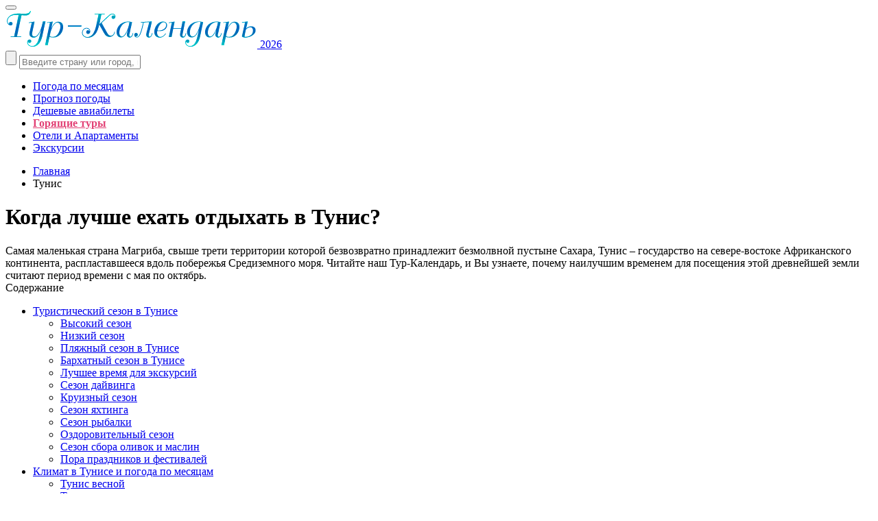

--- FILE ---
content_type: text/html; charset=UTF-8
request_url: https://www.turcalendar.ru/tunis/
body_size: 21249
content:
 

  <!--SELECT * FROM sponsorAdd WHERE placeID=138--><!DOCTYPE html PUBLIC "-//W3C//DTD XHTML 1.0 Transitional//EN" "http://www.w3.org/TR/xhtml1/DTD/xhtml1-transitional.dtd">
<html xmlns="http://www.w3.org/1999/xhtml">
<head>
	<meta http-equiv="Content-Type" content="text/html" charset="utf-8" />

	<meta name="viewport" content="width=device-width, initial-scale=1">
	<!--[if IE]><script src="http://html5shiv.googlecode.com/svn/trunk/html5.js"></script><![endif]-->

<link rel="canonical" href="https://www.turcalendar.ru/tunis/"/>


	<title>Когда лучше отдыхать в Тунисе 2026 — Погода в Тунисе по месяцам</title>
	<meta name="keywords" content="погода в Тунисе,температура,климат,зимой,весной,летом,осенью" />
	<meta name="description" content="Всё о Тунисе на Тур-Календаре: погода, туристические сезоны, праздники и фестивали, время начала и окончания пляжного и бархатного сезонов и многое другое" />
	<meta name="copyright" content="copyright ©2013, Turcalendar.ru" />
	<link rel="stylesheet" href="/templates/original/css/style.css" type="text/css" media="screen, projection" />

	<link rel="stylesheet" href="/templates/original/css/style-weather-months.css" type="text/css" media="screen, projection" />
	<meta name="viewport" content="width=device-width, initial-scale=1">
	



	




	<script type="text/javascript" src="/js/jquery-1.8.3.min.js"></script>
<script type="text/javascript">
        $("#tabs").find("a").click(function(){
            $("#tabs .active").removeClass("active");
            $(this).addClass("active");
        });
    </script>

	<link rel="stylesheet" type="text/css" href="/highslide/highslide.css" />
	<script type="text/javascript" src="/highslide/highslide.js"></script>

<script type="text/javascript">
  hs.graphicsDir = "/highslide/graphics/";
  hs.align = 'center';
  hs.captionId = "the-caption";
  hs.outlineType = "rounded-white";
  hs.showCredits = false;

</script>


	

<!-- Global site tag (gtag.js) - Google Analytics -->
<!--
<script async src="https://www.googletagmanager.com/gtag/js?id=UA-134722702-1"></script>

<script>
  window.dataLayer = window.dataLayer || [];
  function gtag(){dataLayer.push(arguments);}
  gtag('js', new Date());

  gtag('config', 'UA-134722702-1');
</script>
-->

<script>
	$(document).ready(function() {
		$('.mob-menu-icon').click(function(){
			$(this).toggleClass('active');
			$('#header .wrap-menu').slideToggle(300);
		});
	});
</script>

<!-- Yandex Native Ads -->
<script>window.yaContextCb=window.yaContextCb||[]</script>
<script src="https://yandex.ru/ads/system/context.js" async></script>


<!-- Yandex.Metrika counter -->
<script type="text/javascript" >
   (function(m,e,t,r,i,k,a){m[i]=m[i]||function(){(m[i].a=m[i].a||[]).push(arguments)};
   m[i].l=1*new Date();k=e.createElement(t),a=e.getElementsByTagName(t)[0],k.async=1,k.src=r,a.parentNode.insertBefore(k,a)})
   (window, document, "script", "https://mc.yandex.ru/metrika/tag.js", "ym");

   ym(41557479, "init", {
        clickmap:true,
        trackLinks:true,
        accurateTrackBounce:true
   });
</script>
<noscript><div><img src="https://mc.yandex.ru/watch/41557479" style="position:absolute; left:-9999px;" alt="" /></div></noscript>
<!-- /Yandex.Metrika counter -->

<!-- / TravelPayouts booster start -->

<script data-noptimize="1" data-cfasync="false" data-wpfc-render="false">
  (function () {
      var script = document.createElement("script");
      script.async = 1;
      script.src = 'https://mn-tz.ltd/MjgzMTg.js?t=28318';
      document.head.appendChild(script);
  })();
</script>

<!-- / TravelPayouts booster  end -->

</head>

<body class="content_body">

<div id="wrapper">
	<div id="wrapper_shadow">


	<div id="header" class="header-inner-page">



<!-- ВЫБОР МЕСЯЦА В ШАПКЕ-->

		<div class="choose-year">
			
		</div>
		<div class="clear"></div>

		<button class="mob-menu-icon" type="button"></button>
		
				<div class="logo">
<a href="https://www.turcalendar.ru">
<img src="/images/logo.png" title="Тур-Календарь" alt="Тур-Календарь" />
<span class="year">2026</span>
</a>
</div>
		

		<!-- ФОРМА ПОИСКА-->

		<form id="searchbox-header-page" method="post" action="/search.php">
			<input class="submit" type="submit" value=""/>
			<input class="search" type="text" name="q" placeholder="Введите страну или город, и в путь!"/>
		</form>
		<div class="clear"></div>

		<!-- ВЕРХНЕЕ МЕНЮ-->

		<div class="wrap-menu">
			<div class="top-menu">
				<ul class="tmenu">
				
					<li><a href="https://www.turcalendar.ru/vse-strani/">Погода по месяцам</a></li>
					<li><a href="https://www.turcalendar.ru/pogoda/vse-strani/">Прогноз погоды</a></li>
					<li><a href="http://www.aviasales.ru/?marker=165676"  rel="nofollow" alt="Поиск авиабилетов" target="_blank" title="Поиск авиабилетов">Дешевые авиабилеты</a></li>
					<li><a style="color: #e24175; font-weight: bold" href="https://travelata.tp.st/XiLkLeP6"  rel="nofollow" alt="Подбор тура по самым выгодным ценам на Травелате" target="_blank" title="Подбор тура по самым выгодным ценам на Травелате">Горящие туры</a></li>
					<li><a href="https://sutochno.tp.st/HeaqbsBf"  rel="nofollow" alt="Бронирование отелей и недорогих аппартаментов" target="_blank" title="Бронирование отелей и недорогих аппартаментов">Отели и Апартаменты</a></li>
					<li><a href="https://c11.travelpayouts.com/click?shmarker=165676&promo_id=652&source_type=customlink&type=click&custom_url=https%3A%2F%2Fexperience.tripster.ru"   rel="nofollow" alt="Необычные экскурсии" target="_blank" title="Необычные экскурсии">Экскурсии</a></li>
					
					
				</ul>
				<div class="clear"></div>
			</div>
		</div>
	</div><!-- #header-->


	<div id="middle">
<div class="wrp__reklama first-wrp__reklama">
		<!-- ADSENSE-->


		</div>
		<div class="group"><!-- Группировка левой колонки и контента-->


		<!-- BREADCRUMBS-->

		<div class="breadcrumbs">
			<ul>
				<li><a href="https://www.turcalendar.ru">Главная</a></li>
										<li><span class="current">Тунис</span></li>
							</ul>
		</div>
		
		
		<!-- #left-sidebar -->
		<div id="cnt">
			<div class="article">
				
<h1 class="articletitle">
	Когда лучше ехать отдыхать в Тунис?</h1>
<div class="intro">
	Самая маленькая страна Магриба, свыше трети территории которой безвозвратно принадлежит безмолвной пустыне Сахара, Тунис &ndash; государство на севере-востоке Африканского континента, распластавшееся вдоль побережья Средиземного моря. Читайте наш Тур-Календарь, и Вы узнаете, почему наилучшим временем для посещения этой древнейшей земли считают период времени с мая по октябрь.<br />
	<div class="texts-list"><span>Содержание</span><ul class="list_item_menu"><li><a href="#tag-1">Туристический сезон в Тунисе</a><ul class="list_item_submenu"><li><a href="#tag-2">Высокий сезон</a></li></ul><ul class="list_item_submenu"><li><a href="#tag-3">Низкий сезон</a></li></ul><ul class="list_item_submenu"><li><a href="#tag-4">Пляжный сезон в Тунисе</a></li></ul><ul class="list_item_submenu"><li><a href="#tag-5">Бархатный сезон в Тунисе</a></li></ul><ul class="list_item_submenu"><li><a href="#tag-6">Лучшее время для экскурсий</a></li></ul><ul class="list_item_submenu"><li><a href="#tag-7">Сезон дайвинга</a></li></ul><ul class="list_item_submenu"><li><a href="#tag-8">Круизный сезон</a></li></ul><ul class="list_item_submenu"><li><a href="#tag-9">Сезон яхтинга</a></li></ul><ul class="list_item_submenu"><li><a href="#tag-10">Сезон рыбалки</a></li></ul><ul class="list_item_submenu"><li><a href="#tag-11">Оздоровительный сезон</a></li></ul><ul class="list_item_submenu"><li><a href="#tag-12">Сезон сбора оливок и маслин</a></li></ul><ul class="list_item_submenu"><li><a href="#tag-13">Пора праздников и фестивалей</a></li></ul></li><li><a href="#tag-14">Климат в Тунисе и погода по месяцам</a><ul class="list_item_submenu"><li><a href="#tag-15">Тунис весной</a></li></ul><ul class="list_item_submenu"><li><a href="#tag-16">Тунис летом</a></li></ul><ul class="list_item_submenu"><li><a href="#tag-17">Тунис осенью</a></li></ul><ul class="list_item_submenu"><li><a href="#tag-18">Тунис зимой</a></li></ul></li><li><a href="#tag-19">Какие цены на отдых в Тунисе</a></li></ul></div><br /><a href="/articles/images/tunis/_big_tunis_0.jpg" class="highslide" onclick="return hs.expand(this)"><img alt="Один из главных ''коньков'' Туниса, который обеспечивает стране постоянный туристический поток, это талассотерапия, кроме того, здесь неплохая ''экскурсионка'' и недурственный дайвинг " class="alignnone" src="/articles/images/tunis/_intro_tunis_0.jpg" /></a><div class="img-title">Один из главных ''коньков'' Туниса, который обеспечивает стране постоянный туристический поток, это талассотерапия, кроме того, здесь неплохая ''экскурсионка'' и недурственный дайвинг </div> <div class="month-links"><span class="month-links3">Тунис по месяцам: </span> <a href="https://www.turcalendar.ru/tunis/janvar/" class="month-links5">Январь</a> | <a href="https://www.turcalendar.ru/tunis/fevral/" class="month-links5">Февраль</a> | <a href="https://www.turcalendar.ru/tunis/mart/" class="month-links5">Март</a> | <a href="https://www.turcalendar.ru/tunis/aprel/" class="month-links5">Апрель</a> | <a href="https://www.turcalendar.ru/tunis/mai/" class="month-links5">Май</a> | <a href="https://www.turcalendar.ru/tunis/ijun/" class="month-links5">Июнь</a> | <a href="https://www.turcalendar.ru/tunis/ijul/" class="month-links5">Июль</a> | <a href="https://www.turcalendar.ru/tunis/avgust/" class="month-links5">Август</a> | <a href="https://www.turcalendar.ru/tunis/sentjabr/" class="month-links5">Сентябрь</a> | <a href="https://www.turcalendar.ru/tunis/octjabr/" class="month-links5">Октябрь</a> | <a href="https://www.turcalendar.ru/tunis/nojabr/" class="month-links5">Ноябрь</a> | <a href="https://www.turcalendar.ru/tunis/decabr/" class="month-links5">Декабрь</a></div><br />


<div class="wrp__reklama">



</div>


</div>
<h2 class="title">
	<a id="tag-1"></a>Туристический сезон в Тунисе</h2>
<div class="text">
	Тунис &ndash; это европеизированная страна с восточным колоритом, где внимание миллионов туристов приковывают восхитительные белопесчаные пляжи с чистейшей бирюзовой морской водой, трёхтысячелетняя история, которой буквально сочатся руины древнейших городов, фантастические зелёные оазисы, словно райские островки посреди бескрайних охровых владений пустыни, и, конечно же, многочисленные центры талассотерапии. Ежегодный въездной туристический поток страны составляет около 3.500.000 человек, наибольшее их количество приезжает сюда в сезон, длящийся с апреля по октябрь. </div>
<h2 class="subtitle">
	<a id="tag-2"></a>Высокий сезон</h2>
<div class="text">
	 Высокий сезон в Тунисе приходится на период с июня по сентябрь. В это время стоит самая благоприятная погода для пляжного отдыха. На здешние курорты в основном едут из Франции (бывшей страны-колонизатора), Германии, Великобритании и России, занимающей почётное четвёртое место в рейтинге стран, обеспечивающих наибольшие объёмы туристов на тунисском направлении. Это приблизительно 245.000 наших сограждан, для которых курортными эпицентрами выступают преимущественно Хамаммет и Сусс. Контингент отдыхающих представлен семейными парами с детьми, особо ценящими мягкий климат и безупречные пляжи с пологим входом в воду, молодёжью, пропагандирующей активный образ жизни, а также любителями древностей и многовековых тайн абсолютно разных возрастных категорий. Отдельно строкой стоит упомянуть молодых и не очень девушек, приезжающих сюда за доступными процедурами целительной талассотерапии. </div>
<div class="text">
	 </div>
<div class="text">
	</div>
<h2 class="subtitle">
	<a id="tag-3"></a>Низкий сезон</h2>
<div class="text">
	 Низкий сезон на Тунисе начинается сразу после завершения купального сезона и длится с ноября по начало апреля. Зимой погода портится, часто идут дожди и дуют пылевые ветра, но всё же по российским меркам африканская зима очень и очень тёплая. Именно поэтому курорты Туниса в это время года не совсем пустуют. Да, туристический поток в страну ослабевает, но сказать, что отели полностью простаивают &ndash; нельзя. Во-первых, регулярное авиасообщение осуществляется по сниженным тарифам, во-вторых, низкие цены на увлекательные экскурсионные программы и, в-третьих, это высокий сезон для прохождения SPA-процедур. Последний момент объясняется очень просто: 4* и 5* отели Туниса, при которых работают известные на весь мир центры талассотерапии, в зимний период опускают цены на проживание, на многие оздоровительные программы, в результате чего они обходятся в 2 раза дешевле, чем подобные им на европейских курортах. Многие туроператоры разрабатывают специальные spa-туры, широкий выбор которых наблюдается в низкий сезон. В последнее время также популяризируется встреча Нового Года в Тунисе, ведь в этой стране, в отличие от многих мусульманских государств, соблюдается немало европейских традиций по части встречи праздников. В основном едут на юг и на остров Джерба &ndash; резервацию пакетных туристов в течение круглого года, особенно зимой.</div>
<div class="text">
	 </div>
<div class="text">
	<script src="https://tp.media/content?currency=rub&trs=28318&shmarker=165676&searchUrl=www.aviasales.ru%2Fsearch&locale=ru&powered_by=false&origin=MOW&destination=TUN&one_way=false&only_direct=false&period=year&range=7%2C14&primary=%230C73FE&color_background=%23ffffff&dark=%23000000&light=%23FFFFFF&achieve=%2345AD35&promo_id=4041&campaign_id=100" charset="utf-8"></script></div>
<h2 class="subtitle">
	<a id="tag-4"></a>Пляжный сезон в Тунисе</h2>
<div class="text">
	<div class="alignright"><a href="/articles/images/tunis/_big_tunis_plyz.jpg" class="highslide" onclick="return hs.expand(this)"><img alt="Высокий пляжный сезон на тунисских курортах длится с июня по август" src="/articles/images/tunis/_tn_tunis_plyz.jpg" /></a><div class="img-title">Высокий пляжный сезон на тунисских курортах длится с июня по август</div></div> Пляжный сезон в Тунисе открывается в первых числах апреля, когда весенняя погода приносит первые по-настоящему тёплые деньки, и люди начинают облачаться в лёгкие вещи. Но купаться решаются лишь &laquo;моржи&raquo;, а основная масса курортников предаётся солнечной неге. Апрельский загар, равно как и майский, весьма безопасен, и валяться на пляже можно хоть целый день. В последний месяц весны намечается тенденция роста температур воды и воздуха, однако погода довольно капризная: в любой момент может начаться ливень, сопровождаемый раскатами грома, поэтому море в это время подвержено частым волнениям. В июне количество осадков существенно сокращается, и начинается настоящий купальный сезон. Море пока не очень тёплое &ndash; около +21 &deg;C, тем не менее это самый лучший летний месяц, ведь по вечерам уже довольно тепло, а днём пригревают жаркие, но ещё не агрессивные солнечные лучи. В июле и августе купальный сезон достигает своего апогея: жгучее африканское солнце прогревает морскую воду в среднем  до +25 &deg;C..+26 &deg;C, на острове Джерба термометр уверенно &quot;цепляется&quot; за отметки +26 &deg;C..+28 &deg;C. Вечера приносят приятную прохладу, и ночные купания при свете луны гарантируют массу удовольствия.</div>
<h2 class="subtitle">
	<a id="tag-5"></a>Бархатный сезон в Тунисе</h2>
<div class="text">
	<div class="alignright"><a href="/articles/images/tunis/_big_tunis_barh.jpg" class="highslide" onclick="return hs.expand(this)"><img alt="В Тунисе - один из самых продолжительных бархатных сезонов на Средиземном море" src="/articles/images/tunis/_tn_tunis_barh.jpg" /></a><div class="img-title">В Тунисе - один из самых продолжительных бархатных сезонов на Средиземном море</div></div> Сами тунисцы считают, что наиболее благоприятное время для отдыха на пляжах &ndash; бархатный сезон, который длится тут с начала сентября по конец октября. С наступлением первых дней осени пляжи постепенно пустеют, воцаряется атмосфера полного спокойствия, и вместе с тем утихает летний зной. Море по-прежнему остаётся тёплым, однако по утрам вода может немного бодрить. Солнечные лучи очень нежные, можно подолгу загорать или заниматься водными видами спорта, не переживая о возможности к вечеру получить ожоги. Ближе к концу месяца на небе всё чаще появляются гряды пушистых белых облаков, скрывающих на некоторое время солнце. А к началу октября днём и вовсе становится нежарко, и выходить из воды в компании обдувающего бриза подчас довольно прохладно. К тому же, в этом месяце осень набирает обороты, и начинаются дожди. Поэтому октябрь - больше всего экскурсионный месяц, но если повезёт с погодой, то с пляжной составляющей.</div>
<h2 class="subtitle">
	<a id="tag-6"></a>Лучшее время для экскурсий</h2>
<div class="text">
	<div class="alignright"><a href="/articles/images/tunis/_big_tunis_eks.jpg" class="highslide" onclick="return hs.expand(this)"><img alt="Осень, весна и первый месяц лета - наиболее благоприятное время для участия в экскурсиях" src="/articles/images/tunis/_tn_tunis_eks.jpg" /></a><div class="img-title">Осень, весна и первый месяц лета - наиболее благоприятное время для участия в экскурсиях</div></div> В Тунис едут за фейерверками эмоций, которые сулят насыщенные экскурсионные программы. Будьте готовы к тому, что в лобби отелей Вас будут атаковать белл бои, настойчиво предлагающие разнообразные поездки. Но даже если в планах &ndash; лишь классический &laquo;овощной&raquo; отдых на пляже, не примените съездить хотя бы на одну экскурсию: Колизей Эль-Джема, руины древнего финикийского города Карфагена, солёное озеро Шотт эль Жерид, необычные дома Матматы и, конечно же, бескрайние пески красавицы Сахары, которая пролегает на территории целых 10 стран. Однако именно Тунис &ndash; самое удобное туристическое назначение с целью знакомства с крупнейшей в мире пустыней, так как его столицу от Москвы отделяет всего каких-то 3 часа лёта в воздухе. Когда лучше осматривать достопримечательности? По мнению Тур-Календаря, это период времени с сентября по ноябрь, а также с марта по июнь: не холодно, и солнце не испепеляет жгучими лучами. </div>
<div class="text">
	 </div>
<div class="text">
	<script src="https://c11.travelpayouts.com/content?trs=28318&shmarker=165676&type=experience&country=%D0%A2%D1%83%D0%BD%D0%B8%D1%81&order=top&num=3&widget_template=horizontal&width=100%25&logo=true&notitle=false&nolistbutton=false&widgetbar=false&widgetbar_position=top&powered_by=false&promo_id=4217" charset="utf-8"></script></div>
<h2 class="subtitle">
	<a id="tag-7"></a>Сезон дайвинга</h2>
<div class="text">
	<div class="alignright"><a href="/articles/images/tunis/_big_tunis_diving.jpg" class="highslide" onclick="return hs.expand(this)"><img alt="Самое благоприятное время для изучения подводного мира Туниса - лето и первый осенний месяц" src="/articles/images/tunis/_tn_tunis_diving.jpg" style="width: 254px; height: 241px;" /></a><div class="img-title">Самое благоприятное время для изучения подводного мира Туниса - лето и первый осенний месяц</div></div>Тунисское Средиземноморье выбирают не только курортники, но и отъявленные дайверы. Хотя нельзя сказать, что его подводный мир восхищает до головокружения своими красотами или поражает нереальным разнообразием, однако впечатление всё же производит. Например, только в Тунисе и нигде больше можно воочию увидеть крупнейший на континенте коралловый риф или совершить погружение всего в нескольких милях от легендарного Карфагена. Местные центры подводного плавания, основная масса которых сосредоточена в Табарке, распахивают свои объятия и новичкам, и &laquo;прожженным&raquo; дайверам. Сезон дайвинга совпадает с периодом туристического сезона, однако самые лучшие условия для данного вида спорта, включающие тёплое море и хорошую видимость, возможны с июня по сентябрь. В этот промежуток времени в Табарке устраиваются интересные фестивали морской тематики. Например, &laquo;Коралловый фестиваль подводной фотографии&raquo; в конце августа - в начале сентября, и через несколько дней &ndash; &laquo;Трезубец Нептуна&raquo;.</div>
<h2 class="subtitle">
	<a id="tag-8"></a>Круизный сезон</h2>
<div class="text">
	<div class="alignright"><a href="/articles/images/tunis/_big_tunis_cruis.jpg" class="highslide" onclick="return hs.expand(this)"><img alt="Высокий круизный сезон в Тунисе приходится на весну, лето и всю осень" src="/articles/images/tunis/_tn_tunis_cruis.jpg" style="width: 254px; height: 241px;" /></a><div class="img-title">Высокий круизный сезон в Тунисе приходится на весну, лето и всю осень</div></div> Ла-Гулетт &ndash; крупный пассажирский порт страны, куда ежегодно приходят сотни круизных лайнеров из Европы. В основном это суда из Франции, Испании и Италии, для путешествия на которых необходима шенгенская виза. Морской круиз &ndash; великолепная возможность во время отпуска увидеть больше одной страны. Сезон навигации по Средиземному морю с заходом в берегам Туниса длится, как правило, с марта по ноябрь. </div>
<h2 class="subtitle">
	<a id="tag-9"></a>Сезон яхтинга</h2>
<div>
	<div class="alignright"><a href="/articles/images/tunis/_big_tunis_yahting.jpg" class="highslide" onclick="return hs.expand(this)"><img alt="Апрель-ноябрь - наилучшее время для занятия яхтингом" src="/articles/images/tunis/_tn_tunis_yahting.jpg" style="width: 254px; height: 241px;" /></a><div class="img-title">Апрель-ноябрь - наилучшее время для занятия яхтингом</div></div> Живописные пещеры и гроты, возвышающиеся над морем старинные бастионы и минареты, изрезанная многочисленными бухтами и заливами водная гладь тунисского Средиземноморья &ndash; всё это так и манит сюда любителей парусного спорта, только начинающего набирать обороты на здешних курортах. В сезон, длящийся с апреля по ноябрь, в тунисских портах швартуются сотни иностранных парусников и яхт. К основным центрам яхтинга страны относят Ясмин-Хаммамет с сотней объектов портовой инфраструктуры общего пользования и Монастир, предлагающий в два раза больше подобного рода возможностей.</div>
<h2 class="subtitle">
	<a id="tag-10"></a>Сезон рыбалки</h2>
<div class="text">
	<div class="alignright"><a href="/articles/images/tunis/_big_tunis_rubal.jpg" class="highslide" onclick="return hs.expand(this)"><img alt="Сезон рыбалки в Тунисе длится все 365 дней в году, но зимой из-за ветров это занятие может быть несколько осложнено" src="/articles/images/tunis/_tn_tunis_rubal.jpg" style="width: 254px; height: 241px;" /></a><div class="img-title">Сезон рыбалки в Тунисе длится все 365 дней в году, но зимой из-за ветров это занятие может быть несколько осложнено</div></div> Морская рыбалка в Тунисе обещает быть увлекательной благодаря протяжённой береговой линии и богатой подводной флоре и фауне. Итак, в Тунисе возможна ловля как с берега, так и с моторной лодки методом траления. Популярным развлечением туристов является ловля морских губок с помощью гарпуна, а также ловля на свет пелагической рыбы в тёмное время суток. Благодаря великолепному климату рыбачить в Тунисе можно в течение целого года. Однако зимой этому процессу могут мешать периодические дожди, поэтому поздняя весна, лето и два месяца осени будут более предпочтительными.</div>
<h2 class="subtitle">
	<a id="tag-11"></a>Оздоровительный сезон</h2>
<div class="text">
	<div class="alignright"><a href="/articles/images/tunis/_big_tunis_zdorov.jpg" class="highslide" onclick="return hs.expand(this)"><img alt="Лучше всего за талассо процедурами приезжать в зимний сезон, когда на них устанавливаются минимальные цены" src="/articles/images/tunis/_tn_tunis_zdorov.jpg" /></a><div class="img-title">Лучше всего за талассо процедурами приезжать в зимний сезон, когда на них устанавливаются минимальные цены</div></div> В Тунис едут не только изводить целлюлит и добиваться завидной бархатности кожи у местных виртуозов талассотерапии, но и для послеоперационного восстановления или прохождения посттравматического курса реабилитации. Главные центры талассотерапии и бальнеологии и SPA-комплексы расположены в Хаммамете. В принципе, оздоровление и талассо-процедуры &ndash; первая причина, по которой сюда устремляются миллионы туристов и туристок, а уже на втором месте &ndash; &laquo;экскурсионка&raquo; и пляжная программа. В сущности, все центры талассотерапии закреплены за отелями, которые функционируют в круглогодичном режиме, поэтому определённого сезона для получения целебных процедур не существует. Но с точки зрения пользы для здоровья лучше всего запланировать оздоровление на зимний период и межсезонье, избегая летних пиковых месяцев. К тому же, цены на услуги в это время более чем приятные, ну а если захочется искупаться в море, его вполне может заменить приотельный бассейн. </div>
<h2 class="subtitle">
	<a id="tag-12"></a>Сезон сбора оливок и маслин</h2>
<div class="text">
	<div class="alignright"><a href="/articles/images/tunis/_big_tunis_olive.jpg" class="highslide" onclick="return hs.expand(this)"><img alt="Ноябрь-февраль - сезон оливок в Тунисе" src="/articles/images/tunis/_tn_tunis_olive.jpg" /></a><div class="img-title">Ноябрь-февраль - сезон оливок в Тунисе</div></div> Тунис занимает четвёртое место в мире по производству оливкового масла, страна насчитывает около семи миллионов оливковых деревьев. Поэтому шоппинг в Тунисе не может обойтись без покупки этого полезного продукта. Чем свежее масло &ndash; тем оно лучше по своим вкусовым качествам. Хорошо, если Вы попадёте на окончание периода сбора урожая, который в Тунисе длится с середины ноября до конца февраля. Именно в этот момент в продажу поступает самое лучшее оливковое масло.</div>
<h2 class="subtitle">
	<a id="tag-13"></a>Пора праздников и фестивалей</h2>
<div class="text">
	<div class="alignright"><a href="/articles/images/tunis/_big_tunis_praz.jpg" class="highslide" onclick="return hs.expand(this)"><img alt="Национальные праздники страны - это всегда захватывающие аутентичные фестивали, собирающие огромное количество туристов, кроме этого, здесь часто проходят деловые конференции и выставки" src="/articles/images/tunis/_tn_tunis_praz.jpg" /></a><div class="img-title">Национальные праздники страны - это всегда захватывающие аутентичные фестивали, собирающие огромное количество туристов, кроме этого, здесь часто проходят деловые конференции и выставки</div></div> В тунисском событийном календаре &ndash; не одна дюжина праздников. Все они отличаются особой пышностью и неимоверной зрелищностью. Среди государственных дат стоит выделить годовщину революции в Тунисе, отмечаемую 14 января, День независимости, приходящийся на 20 марта, День провозглашения республики, выпадающий на 25 июля, и День женщин, традиционно празднуемый 13 августа. Остальные события по большом счёту &ndash; это нескончаемая череда многочисленных фестивалей. 26 июня в Эль Хаоарию стекаются тысячи туристов на &laquo;Фестиваль ястребиной охоты&raquo;, в середине июля встречают &laquo;Международный фестиваль Карфагена&raquo;, растягивающийся почти на 1,5 месяца, а через несколько дней Табарка собирает всех поклонников джазовой музыки в рамках музыкального фестиваля. В это время Монастир (в районе 15 июля) и Хаммамет проводят &laquo;Фестиваль искусств&raquo;, для участия в котором города посещают сотни музыкантов со всего света. С середины второй декады июля Колизей становится сценической площадкой для Международного фестиваля симфонической музыки, а ровно на следующий день в Суссе президент Туниса открывает &laquo;Летний фестиваль&raquo;, апогеем которого является роскошное карнавальное шествие вдоль главной улицы города. Август примечателен &laquo;Фестивалем арабских скакунов&raquo; в Эль-Батане, а сентябрь &ndash; &laquo;Фестивалем моря и сирен&raquo; в Керкене, а также &laquo;Фестивалем Нептуна&raquo; в Табарке. Вереница праздников продолжается ноябрьским &laquo;Фестивалем оазисов&raquo; в Тозёре, в последних числах зимы центром притяжения становится Дуз, устраивающий колоритный &laquo;Праздник бедуинов&raquo;. Во второй половине апреля Набель организует  &laquo;Праздник сбора цветов цитрусовых&raquo;. Это далеко не весь перечень фестивалей Туниса, но чтобы упомянуть их всех понадобится место не для одной публикации.</div>
<p>
	</p>
<h2 class="title">
	<a id="tag-14"></a>Климат в Тунисе и погода по месяцам</h2>
<div class="text">
	Климат Туниса, ввиду его большой протяжённости, неравномерен. Северная часть страны лежит в зоне влияния тропического средиземноморского климата, в то время как центральные области и юг страны, граничащий с Сахарой, находятся под господством тропического пустынного. В целом температуры на северной гористой территории на 5 &deg;C - 12 &deg;C ниже, чем средние климатические показатели по стране. Лето &ndash; жаркое и влажное (в пустыне ночи холодные), а зима &ndash; умеренно тёплая и дождливая. Север Туниса получает больше осадков, поэтому он утопает в зелени: гектары оливковых, апельсиновых и миндальных рощ, полей подсолнечника и сосновых лесов. Растительный мир юга более скуден. Это царство песков с небольшими &laquo;островками&raquo;  оазисов. </div>
<h2 class="subtitle">
	<a id="tag-15"></a>Тунис весной</h2>
<div class="text">
	<div class="alignright"><a href="/articles/images/tunis/_big_tunis_vesna.jpg" class="highslide" onclick="return hs.expand(this)"><img alt="Весной в Тунисе стоит приятная тёплая погода" src="/articles/images/tunis/_tn_tunis_vesna.jpg" /></a><div class="img-title">Весной в Тунисе стоит приятная тёплая погода</div></div> Настоящая весна наступает в Тунисе уже в марте, смело заявляя о себе тёплой солнечной погодой. Порой столбик термометра достигает +20 &deg;C &ndash; самое время для принятия солнечных ванн. Что касается осадков, в марте на побережье их становится заметно меньше, а вот на севере продолжают идти дожди. В утренние часы ещё зябко, а по ночам холодно. Днём в апреле солнце уже легонько припекает, температура воды прогревается приблизительно до +16 &deg;C. Количество часов солнечного света возрастает. Начиная с этого времени, открывается экскурсионная пора. Если Вы планируете в середине весны поездки по стране, то знайте, что после заката обычно становится холодно, поэтому всегда берите с собой тёплые вещи на смену. В мае погода позволяет открывать пляжный сезон, а многие не страшатся заходить в воду. Море прогревается до +17 &deg;C, а у берегов острова Джерба этот показатель &laquo;дотягивается&raquo; до +19 &deg;C. Однако погода может портиться: для последнего месяца весны ещё характерны остаточные осадки, к которым в этом месяце добавляются грозы. <div class="table-title">Температура и погода в Тунисе весной</div><div class="tbl"><table class="article-table"><tr><th></th><th>Погода в марте</th><th>Погода в апреле</th><th>Погода в мае</th></tr><tr><td>Тунис</td><td><img src="/images/temp-mid2.png"  alt="" title="" />  +18   <img src="/images/temp-water2.png"  alt="" title="" />  +15</td><td><img src="/images/temp-mid2.png"  alt="" title="" />  +21   <img src="/images/temp-water2.png"  alt="" title="" />  +15</td><td><img src="/images/temp-mid2.png"  alt="" title="" />  +24   <img src="/images/temp-water2.png"  alt="" title="" />  +17</td></tr><tr><td>Монастир</td><td><img src="/images/temp-mid2.png"  alt="" title="" />  +17   <img src="/images/temp-water2.png"  alt="" title="" />  +15</td><td><img src="/images/temp-mid2.png"  alt="" title="" />  +20   <img src="/images/temp-water2.png"  alt="" title="" />  +16</td><td><img src="/images/temp-mid2.png"  alt="" title="" />  +23   <img src="/images/temp-water2.png"  alt="" title="" />  +18</td></tr><tr><td>Сусс</td><td><img src="/images/temp-mid2.png"  alt="" title="" />  +19   <img src="/images/temp-water2.png"  alt="" title="" />  +15</td><td><img src="/images/temp-mid2.png"  alt="" title="" />  +20   <img src="/images/temp-water2.png"  alt="" title="" />  +16</td><td><img src="/images/temp-mid2.png"  alt="" title="" />  +23   <img src="/images/temp-water2.png"  alt="" title="" />  +17</td></tr><tr><td>Хаммамет</td><td><img src="/images/temp-mid2.png"  alt="" title="" />  +17   <img src="/images/temp-water2.png"  alt="" title="" />  +15</td><td><img src="/images/temp-mid2.png"  alt="" title="" />  +18   <img src="/images/temp-water2.png"  alt="" title="" />  +16</td><td><img src="/images/temp-mid2.png"  alt="" title="" />  +20   <img src="/images/temp-water2.png"  alt="" title="" />  +19</td></tr><tr><td>Порт-эль-Кантауи</td><td><img src="/images/temp-mid2.png"  alt="" title="" />  +19   <img src="/images/temp-water2.png"  alt="" title="" />  +15</td><td><img src="/images/temp-mid2.png"  alt="" title="" />  +22   <img src="/images/temp-water2.png"  alt="" title="" />  +17</td><td><img src="/images/temp-mid2.png"  alt="" title="" />  +25   <img src="/images/temp-water2.png"  alt="" title="" />  +20</td></tr><tr><td>Махдия</td><td><img src="/images/temp-mid2.png"  alt="" title="" />  +18   <img src="/images/temp-water2.png"  alt="" title="" />  +15</td><td><img src="/images/temp-mid2.png"  alt="" title="" />  +20   <img src="/images/temp-water2.png"  alt="" title="" />  +16</td><td><img src="/images/temp-mid2.png"  alt="" title="" />  +23   <img src="/images/temp-water2.png"  alt="" title="" />  +18</td></tr><tr><td>Джерба</td><td><img src="/images/temp-mid2.png"  alt="" title="" />  +20   <img src="/images/temp-water2.png"  alt="" title="" />  +16</td><td><img src="/images/temp-mid2.png"  alt="" title="" />  +22   <img src="/images/temp-water2.png"  alt="" title="" />  +17</td><td><img src="/images/temp-mid2.png"  alt="" title="" />  +26   <img src="/images/temp-water2.png"  alt="" title="" />  +19</td></tr><tr><td>Бизерта</td><td><img src="/images/temp-mid2.png"  alt="" title="" />  +16   <img src="/images/temp-water2.png"  alt="" title="" />  +15</td><td><img src="/images/temp-mid2.png"  alt="" title="" />  +20   <img src="/images/temp-water2.png"  alt="" title="" />  +16</td><td><img src="/images/temp-mid2.png"  alt="" title="" />  +23   <img src="/images/temp-water2.png"  alt="" title="" />  +18</td></tr><tr><td>Ла Гулетт</td><td><img src="/images/temp-mid2.png"  alt="" title="" />  +17   <img src="/images/temp-water2.png"  alt="" title="" />  +15</td><td><img src="/images/temp-mid2.png"  alt="" title="" />  +21   <img src="/images/temp-water2.png"  alt="" title="" />  +16</td><td><img src="/images/temp-mid2.png"  alt="" title="" />  +25   <img src="/images/temp-water2.png"  alt="" title="" />  +19</td></tr><tr><td>Мидун</td><td><img src="/images/temp-mid2.png"  alt="" title="" />  +19   <img src="/images/temp-water2.png"  alt="" title="" />  +16</td><td><img src="/images/temp-mid2.png"  alt="" title="" />  +22   <img src="/images/temp-water2.png"  alt="" title="" />  +18</td><td><img src="/images/temp-mid2.png"  alt="" title="" />  +24   <img src="/images/temp-water2.png"  alt="" title="" />  +21</td></tr><tr><td>Сфакс</td><td><img src="/images/temp-mid2.png"  alt="" title="" />  +19   <img src="/images/temp-water2.png"  alt="" title="" />  +15</td><td><img src="/images/temp-mid2.png"  alt="" title="" />  +22   <img src="/images/temp-water2.png"  alt="" title="" />  +18</td><td><img src="/images/temp-mid2.png"  alt="" title="" />  +25   <img src="/images/temp-water2.png"  alt="" title="" />  +21</td></tr><tr><td>Габес</td><td><img src="/images/temp-mid2.png"  alt="" title="" />  +20   <img src="/images/temp-water2.png"  alt="" title="" />  +15</td><td><img src="/images/temp-mid2.png"  alt="" title="" />  +23   <img src="/images/temp-water2.png"  alt="" title="" />  +18</td><td><img src="/images/temp-mid2.png"  alt="" title="" />  +26   <img src="/images/temp-water2.png"  alt="" title="" />  +21</td></tr><tr><td>Зарзис</td><td><img src="/images/temp-mid2.png"  alt="" title="" />  +19   <img src="/images/temp-water2.png"  alt="" title="" />  +16</td><td><img src="/images/temp-mid2.png"  alt="" title="" />  +22   <img src="/images/temp-water2.png"  alt="" title="" />  +18</td><td><img src="/images/temp-mid2.png"  alt="" title="" />  +25   <img src="/images/temp-water2.png"  alt="" title="" />  +21</td></tr><tr><td>Ла Марса</td><td><img src="/images/temp-mid2.png"  alt="" title="" />  +17   <img src="/images/temp-water2.png"  alt="" title="" />  +15</td><td><img src="/images/temp-mid2.png"  alt="" title="" />  +21   <img src="/images/temp-water2.png"  alt="" title="" />  +16</td><td><img src="/images/temp-mid2.png"  alt="" title="" />  +25   <img src="/images/temp-water2.png"  alt="" title="" />  +19</td></tr><tr><td>Сканес</td><td><img src="/images/temp-mid2.png"  alt="" title="" />  +18   <img src="/images/temp-water2.png"  alt="" title="" />  +15</td><td><img src="/images/temp-mid2.png"  alt="" title="" />  +21   <img src="/images/temp-water2.png"  alt="" title="" />  +17</td><td><img src="/images/temp-mid2.png"  alt="" title="" />  +25   <img src="/images/temp-water2.png"  alt="" title="" />  +19</td></tr><tr><td>Табарка</td><td><img src="/images/temp-mid2.png"  alt="" title="" />  +16   <img src="/images/temp-water2.png"  alt="" title="" />  +15</td><td><img src="/images/temp-mid2.png"  alt="" title="" />  +19   <img src="/images/temp-water2.png"  alt="" title="" />  +16</td><td><img src="/images/temp-mid2.png"  alt="" title="" />  +23   <img src="/images/temp-water2.png"  alt="" title="" />  +19</td></tr><tr><td>Хумт Сук</td><td><img src="/images/temp-mid2.png"  alt="" title="" />  +19   <img src="/images/temp-water2.png"  alt="" title="" />  +16</td><td><img src="/images/temp-mid2.png"  alt="" title="" />  +22   <img src="/images/temp-water2.png"  alt="" title="" />  +18</td><td><img src="/images/temp-mid2.png"  alt="" title="" />  +24   <img src="/images/temp-water2.png"  alt="" title="" />  +21</td></tr><tr><td>Гаммарт</td><td><img src="/images/temp-mid2.png"  alt="" title="" />  +17   <img src="/images/temp-water2.png"  alt="" title="" />  +15</td><td><img src="/images/temp-mid2.png"  alt="" title="" />  +21   <img src="/images/temp-water2.png"  alt="" title="" />  +16</td><td><img src="/images/temp-mid2.png"  alt="" title="" />  +25   <img src="/images/temp-water2.png"  alt="" title="" />  +19</td></tr><tr><td>Корба</td><td><img src="/images/temp-mid2.png"  alt="" title="" />  +17   <img src="/images/temp-water2.png"  alt="" title="" />  +15</td><td><img src="/images/temp-mid2.png"  alt="" title="" />  +20   <img src="/images/temp-water2.png"  alt="" title="" />  +16</td><td><img src="/images/temp-mid2.png"  alt="" title="" />  +24   <img src="/images/temp-water2.png"  alt="" title="" />  +19</td></tr><tr><td>Набёль</td><td><img src="/images/temp-mid2.png"  alt="" title="" />  +17   <img src="/images/temp-water2.png"  alt="" title="" />  +15</td><td><img src="/images/temp-mid2.png"  alt="" title="" />  +20   <img src="/images/temp-water2.png"  alt="" title="" />  +16</td><td><img src="/images/temp-mid2.png"  alt="" title="" />  +24   <img src="/images/temp-water2.png"  alt="" title="" />  +19</td></tr></table></div></div>
<h2 class="subtitle">
	<a id="tag-16"></a>Тунис летом</h2>
<div class="text">
	<div class="alignright"><a href="/articles/images/tunis/_big_tunis_leto.jpg" class="highslide" onclick="return hs.expand(this)"><img alt="Летом здесь довольно жарко, во время пылевых бурь столбик термометра может подскакивать до +40 грвдусов по Цельсию" src="/articles/images/tunis/_tn_tunis_leto.jpg" /></a><div class="img-title">Летом здесь довольно жарко, во время пылевых бурь столбик термометра может подскакивать до +40 грвдусов по Цельсию</div></div> Уже с первых чисел июня столбик термометра подскакивает до +30 &deg;C, солнце светит до 10 часов в день, но в целом восприятие такой погоды вполне комфортное во многом благодаря постоянно дующему с моря прохладному бризу. Это время открытия купального сезона, правда, море нельзя назвать ещё очень тёплым &ndash; всего + 21 &deg;C..22 &deg;C. В случае если Вы хотите в это время поехать в Тунис с детьми, выберите для отдыха Джербу, где температура воды будет на 1 &deg;C - 2 &deg;C выше. Июль и август &ndash; самые жаркие месяцы: в тени жара достигает +33 &deg;C..+35 &deg;C, поэтому полуденные часы лучше посвятить прохождению талассо-процедур или же послеобеденному сну. Вечера же приносят живительную прохладу, но задержавшись в это время суток в пустыне, можно здорово замёрзнуть, так как после заката воздух охлаждается до 0 &deg;C..+5 &deg;C. Какое же летом море? Купаться в разгар сезона одно удовольствие. Однако настоящей неприятностью для туристов могут стать медузы, которые появляются возле побережья, как правило, с середины июля и продолжают оккупировать воды до начала сентября. Именно в это время температура воды в Средиземном море достигает максимальных температур. Встреча с такими его обитателями сулит ожог с возможной аллергической реакцией, последствия от которого проходят от нескольких дней до пары недель. Ещё одной особенностью лета в Тунисе является резкое поднятие температур на +10 &deg;C..+15 &deg;C, провоцируемое знойным ветром сирокко, дующим из Сахары. <div class="table-title">Температура и погода в Тунисе летом</div><div class="tbl"><table class="article-table"><tr><th></th><th>Погода в июне</th><th>Погода в июле</th><th>Погода в августе</th></tr><tr><td>Тунис</td><td><img src="/images/temp-mid2.png"  alt="" title="" />  +29   <img src="/images/temp-water2.png"  alt="" title="" />  +21</td><td><img src="/images/temp-mid2.png"  alt="" title="" />  +32   <img src="/images/temp-water2.png"  alt="" title="" />  +24</td><td><img src="/images/temp-mid2.png"  alt="" title="" />  +32   <img src="/images/temp-water2.png"  alt="" title="" />  +26</td></tr><tr><td>Монастир</td><td><img src="/images/temp-mid2.png"  alt="" title="" />  +27   <img src="/images/temp-water2.png"  alt="" title="" />  +21</td><td><img src="/images/temp-mid2.png"  alt="" title="" />  +31   <img src="/images/temp-water2.png"  alt="" title="" />  +24</td><td><img src="/images/temp-mid2.png"  alt="" title="" />  +31   <img src="/images/temp-water2.png"  alt="" title="" />  +26</td></tr><tr><td>Сусс</td><td><img src="/images/temp-mid2.png"  alt="" title="" />  +28   <img src="/images/temp-water2.png"  alt="" title="" />  +20</td><td><img src="/images/temp-mid2.png"  alt="" title="" />  +30   <img src="/images/temp-water2.png"  alt="" title="" />  +24</td><td><img src="/images/temp-mid2.png"  alt="" title="" />  +31   <img src="/images/temp-water2.png"  alt="" title="" />  +25</td></tr><tr><td>Хаммамет</td><td><img src="/images/temp-mid2.png"  alt="" title="" />  +25   <img src="/images/temp-water2.png"  alt="" title="" />  +22</td><td><img src="/images/temp-mid2.png"  alt="" title="" />  +28   <img src="/images/temp-water2.png"  alt="" title="" />  +25</td><td><img src="/images/temp-mid2.png"  alt="" title="" />  +30   <img src="/images/temp-water2.png"  alt="" title="" />  +27</td></tr><tr><td>Порт-эль-Кантауи</td><td><img src="/images/temp-mid2.png"  alt="" title="" />  +30   <img src="/images/temp-water2.png"  alt="" title="" />  +23</td><td><img src="/images/temp-mid2.png"  alt="" title="" />  +33   <img src="/images/temp-water2.png"  alt="" title="" />  +26</td><td><img src="/images/temp-mid2.png"  alt="" title="" />  +33   <img src="/images/temp-water2.png"  alt="" title="" />  +28</td></tr><tr><td>Махдия</td><td><img src="/images/temp-mid2.png"  alt="" title="" />  +27   <img src="/images/temp-water2.png"  alt="" title="" />  +21</td><td><img src="/images/temp-mid2.png"  alt="" title="" />  +31   <img src="/images/temp-water2.png"  alt="" title="" />  +24</td><td><img src="/images/temp-mid2.png"  alt="" title="" />  +31   <img src="/images/temp-water2.png"  alt="" title="" />  +26</td></tr><tr><td>Джерба</td><td><img src="/images/temp-mid2.png"  alt="" title="" />  +29   <img src="/images/temp-water2.png"  alt="" title="" />  +22</td><td><img src="/images/temp-mid2.png"  alt="" title="" />  +32   <img src="/images/temp-water2.png"  alt="" title="" />  +26</td><td><img src="/images/temp-mid2.png"  alt="" title="" />  +33   <img src="/images/temp-water2.png"  alt="" title="" />  +28</td></tr><tr><td>Бизерта</td><td><img src="/images/temp-mid2.png"  alt="" title="" />  +28   <img src="/images/temp-water2.png"  alt="" title="" />  +22</td><td><img src="/images/temp-mid2.png"  alt="" title="" />  +31   <img src="/images/temp-water2.png"  alt="" title="" />  +25</td><td><img src="/images/temp-mid2.png"  alt="" title="" />  +32   <img src="/images/temp-water2.png"  alt="" title="" />  +26</td></tr><tr><td>Ла Гулетт</td><td><img src="/images/temp-mid2.png"  alt="" title="" />  +30   <img src="/images/temp-water2.png"  alt="" title="" />  +22</td><td><img src="/images/temp-mid2.png"  alt="" title="" />  +33   <img src="/images/temp-water2.png"  alt="" title="" />  +25</td><td><img src="/images/temp-mid2.png"  alt="" title="" />  +33   <img src="/images/temp-water2.png"  alt="" title="" />  +27</td></tr><tr><td>Мидун</td><td><img src="/images/temp-mid2.png"  alt="" title="" />  +28   <img src="/images/temp-water2.png"  alt="" title="" />  +24</td><td><img src="/images/temp-mid2.png"  alt="" title="" />  +31   <img src="/images/temp-water2.png"  alt="" title="" />  +27</td><td><img src="/images/temp-mid2.png"  alt="" title="" />  +32   <img src="/images/temp-water2.png"  alt="" title="" />  +29</td></tr><tr><td>Сфакс</td><td><img src="/images/temp-mid2.png"  alt="" title="" />  +29   <img src="/images/temp-water2.png"  alt="" title="" />  +25</td><td><img src="/images/temp-mid2.png"  alt="" title="" />  +33   <img src="/images/temp-water2.png"  alt="" title="" />  +28</td><td><img src="/images/temp-mid2.png"  alt="" title="" />  +33   <img src="/images/temp-water2.png"  alt="" title="" />  +29</td></tr><tr><td>Габес</td><td><img src="/images/temp-mid2.png"  alt="" title="" />  +30   <img src="/images/temp-water2.png"  alt="" title="" />  +25</td><td><img src="/images/temp-mid2.png"  alt="" title="" />  +33   <img src="/images/temp-water2.png"  alt="" title="" />  +28</td><td><img src="/images/temp-mid2.png"  alt="" title="" />  +34   <img src="/images/temp-water2.png"  alt="" title="" />  +29</td></tr><tr><td>Зарзис</td><td><img src="/images/temp-mid2.png"  alt="" title="" />  +28   <img src="/images/temp-water2.png"  alt="" title="" />  +25</td><td><img src="/images/temp-mid2.png"  alt="" title="" />  +31   <img src="/images/temp-water2.png"  alt="" title="" />  +28</td><td><img src="/images/temp-mid2.png"  alt="" title="" />  +32   <img src="/images/temp-water2.png"  alt="" title="" />  +29</td></tr><tr><td>Ла Марса</td><td><img src="/images/temp-mid2.png"  alt="" title="" />  +30   <img src="/images/temp-water2.png"  alt="" title="" />  +22</td><td><img src="/images/temp-mid2.png"  alt="" title="" />  +33   <img src="/images/temp-water2.png"  alt="" title="" />  +25</td><td><img src="/images/temp-mid2.png"  alt="" title="" />  +34   <img src="/images/temp-water2.png"  alt="" title="" />  +27</td></tr><tr><td>Сканес</td><td><img src="/images/temp-mid2.png"  alt="" title="" />  +29   <img src="/images/temp-water2.png"  alt="" title="" />  +23</td><td><img src="/images/temp-mid2.png"  alt="" title="" />  +32   <img src="/images/temp-water2.png"  alt="" title="" />  +26</td><td><img src="/images/temp-mid2.png"  alt="" title="" />  +33   <img src="/images/temp-water2.png"  alt="" title="" />  +27</td></tr><tr><td>Табарка</td><td><img src="/images/temp-mid2.png"  alt="" title="" />  +27   <img src="/images/temp-water2.png"  alt="" title="" />  +22</td><td><img src="/images/temp-mid2.png"  alt="" title="" />  +31   <img src="/images/temp-water2.png"  alt="" title="" />  +25</td><td><img src="/images/temp-mid2.png"  alt="" title="" />  +31   <img src="/images/temp-water2.png"  alt="" title="" />  +27</td></tr><tr><td>Хумт Сук</td><td><img src="/images/temp-mid2.png"  alt="" title="" />  +28   <img src="/images/temp-water2.png"  alt="" title="" />  +24</td><td><img src="/images/temp-mid2.png"  alt="" title="" />  +31   <img src="/images/temp-water2.png"  alt="" title="" />  +27</td><td><img src="/images/temp-mid2.png"  alt="" title="" />  +32   <img src="/images/temp-water2.png"  alt="" title="" />  +29</td></tr><tr><td>Гаммарт</td><td><img src="/images/temp-mid2.png"  alt="" title="" />  +30   <img src="/images/temp-water2.png"  alt="" title="" />  +22</td><td><img src="/images/temp-mid2.png"  alt="" title="" />  +33   <img src="/images/temp-water2.png"  alt="" title="" />  +25</td><td><img src="/images/temp-mid2.png"  alt="" title="" />  +34   <img src="/images/temp-water2.png"  alt="" title="" />  +27</td></tr><tr><td>Корба</td><td><img src="/images/temp-mid2.png"  alt="" title="" />  +28   <img src="/images/temp-water2.png"  alt="" title="" />  +22</td><td><img src="/images/temp-mid2.png"  alt="" title="" />  +31   <img src="/images/temp-water2.png"  alt="" title="" />  +25</td><td><img src="/images/temp-mid2.png"  alt="" title="" />  +32   <img src="/images/temp-water2.png"  alt="" title="" />  +27</td></tr><tr><td>Набёль</td><td><img src="/images/temp-mid2.png"  alt="" title="" />  +28   <img src="/images/temp-water2.png"  alt="" title="" />  +22</td><td><img src="/images/temp-mid2.png"  alt="" title="" />  +31   <img src="/images/temp-water2.png"  alt="" title="" />  +26</td><td><img src="/images/temp-mid2.png"  alt="" title="" />  +32   <img src="/images/temp-water2.png"  alt="" title="" />  +27</td></tr></table></div></div>
<h2 class="subtitle">
	<a id="tag-17"></a>Тунис осенью</h2>
<div class="text">
	<div class="alignright"><a href="/articles/images/tunis/_big_tunis_osen.jpg" class="highslide" onclick="return hs.expand(this)"><img alt="Осеняя погода очень хороша и для экскурсий, и для пляжного отдыха" src="/articles/images/tunis/_tn_tunis_osen.jpg" /></a><div class="img-title">Осеняя погода очень хороша и для экскурсий, и для пляжного отдыха</div></div> С приходом осени жара понемногу усмиряет свой пыл, и отдыхать на пляжах становится комфортнее. Средиземное море очень тёплое, поэтому сентябрь целиком и полностью относится к бархатному сезону в Тунисе. В этом месяце могут случаться редкие ливневые дожди, но они приносят приятное облегчение. Октябрь &ndash; это тёплая африканская осень. Днём здесь носят лёгкую летнюю одежду, а ближе к вечеру не лишним будет накинуть сверху какую-нибудь лёгкую кофту. В середине осени возрастает количество осадков, да и море &laquo;отдаёт&raquo; прохладцей. В целом, неделя  прекрасного пляжного отдыха за весь месяц наберётся, но каждодневный заплыв не гарантирован. В ноябре погода продолжает &laquo;политику&raquo; осадков, небо всё чаще затягивается серыми тучами, а по ночам даже на южных курортах становится довольно холодно. Природа готовится к встрече зимы. <div class="table-title">Температура и погода в Тунисе осенью</div><div class="tbl"><table class="article-table"><tr><th></th><th>Погода в сентябре</th><th>Погода в октябре</th><th>Погода в ноябре</th></tr><tr><td>Тунис</td><td><img src="/images/temp-mid2.png"  alt="" title="" />  +30   <img src="/images/temp-water2.png"  alt="" title="" />  +25</td><td><img src="/images/temp-mid2.png"  alt="" title="" />  +25   <img src="/images/temp-water2.png"  alt="" title="" />  +22</td><td><img src="/images/temp-mid2.png"  alt="" title="" />  +20   <img src="/images/temp-water2.png"  alt="" title="" />  +19</td></tr><tr><td>Монастир</td><td><img src="/images/temp-mid2.png"  alt="" title="" />  +30   <img src="/images/temp-water2.png"  alt="" title="" />  +25</td><td><img src="/images/temp-mid2.png"  alt="" title="" />  +25   <img src="/images/temp-water2.png"  alt="" title="" />  +23</td><td><img src="/images/temp-mid2.png"  alt="" title="" />  +21   <img src="/images/temp-water2.png"  alt="" title="" />  +21</td></tr><tr><td>Сусс</td><td><img src="/images/temp-mid2.png"  alt="" title="" />  +29   <img src="/images/temp-water2.png"  alt="" title="" />  +24</td><td><img src="/images/temp-mid2.png"  alt="" title="" />  +25   <img src="/images/temp-water2.png"  alt="" title="" />  +22</td><td><img src="/images/temp-mid2.png"  alt="" title="" />  +21   <img src="/images/temp-water2.png"  alt="" title="" />  +20</td></tr><tr><td>Хаммамет</td><td><img src="/images/temp-mid2.png"  alt="" title="" />  +26   <img src="/images/temp-water2.png"  alt="" title="" />  +26</td><td><img src="/images/temp-mid2.png"  alt="" title="" />  +22   <img src="/images/temp-water2.png"  alt="" title="" />  +24</td><td><img src="/images/temp-mid2.png"  alt="" title="" />  +18   <img src="/images/temp-water2.png"  alt="" title="" />  +21</td></tr><tr><td>Порт-эль-Кантауи</td><td><img src="/images/temp-mid2.png"  alt="" title="" />  +30   <img src="/images/temp-water2.png"  alt="" title="" />  +28</td><td><img src="/images/temp-mid2.png"  alt="" title="" />  +26   <img src="/images/temp-water2.png"  alt="" title="" />  +25</td><td><img src="/images/temp-mid2.png"  alt="" title="" />  +21   <img src="/images/temp-water2.png"  alt="" title="" />  +22</td></tr><tr><td>Махдия</td><td><img src="/images/temp-mid2.png"  alt="" title="" />  +29   <img src="/images/temp-water2.png"  alt="" title="" />  +25</td><td><img src="/images/temp-mid2.png"  alt="" title="" />  +25   <img src="/images/temp-water2.png"  alt="" title="" />  +23</td><td><img src="/images/temp-mid2.png"  alt="" title="" />  +21   <img src="/images/temp-water2.png"  alt="" title="" />  +21</td></tr><tr><td>Джерба</td><td><img src="/images/temp-mid2.png"  alt="" title="" />  +31   <img src="/images/temp-water2.png"  alt="" title="" />  +27</td><td><img src="/images/temp-mid2.png"  alt="" title="" />  +27   <img src="/images/temp-water2.png"  alt="" title="" />  +25</td><td><img src="/images/temp-mid2.png"  alt="" title="" />  +22   <img src="/images/temp-water2.png"  alt="" title="" />  +22</td></tr><tr><td>Бизерта</td><td><img src="/images/temp-mid2.png"  alt="" title="" />  +28   <img src="/images/temp-water2.png"  alt="" title="" />  +25</td><td><img src="/images/temp-mid2.png"  alt="" title="" />  +25   <img src="/images/temp-water2.png"  alt="" title="" />  +23</td><td><img src="/images/temp-mid2.png"  alt="" title="" />  +20   <img src="/images/temp-water2.png"  alt="" title="" />  +21</td></tr><tr><td>Ла Гулетт</td><td><img src="/images/temp-mid2.png"  alt="" title="" />  +30   <img src="/images/temp-water2.png"  alt="" title="" />  +26</td><td><img src="/images/temp-mid2.png"  alt="" title="" />  +26   <img src="/images/temp-water2.png"  alt="" title="" />  +24</td><td><img src="/images/temp-mid2.png"  alt="" title="" />  +21   <img src="/images/temp-water2.png"  alt="" title="" />  +21</td></tr><tr><td>Мидун</td><td><img src="/images/temp-mid2.png"  alt="" title="" />  +30   <img src="/images/temp-water2.png"  alt="" title="" />  +28</td><td><img src="/images/temp-mid2.png"  alt="" title="" />  +27   <img src="/images/temp-water2.png"  alt="" title="" />  +26</td><td><img src="/images/temp-mid2.png"  alt="" title="" />  +23   <img src="/images/temp-water2.png"  alt="" title="" />  +23</td></tr><tr><td>Сфакс</td><td><img src="/images/temp-mid2.png"  alt="" title="" />  +31   <img src="/images/temp-water2.png"  alt="" title="" />  +28</td><td><img src="/images/temp-mid2.png"  alt="" title="" />  +27   <img src="/images/temp-water2.png"  alt="" title="" />  +25</td><td><img src="/images/temp-mid2.png"  alt="" title="" />  +22   <img src="/images/temp-water2.png"  alt="" title="" />  +21</td></tr><tr><td>Габес</td><td><img src="/images/temp-mid2.png"  alt="" title="" />  +32   <img src="/images/temp-water2.png"  alt="" title="" />  +28</td><td><img src="/images/temp-mid2.png"  alt="" title="" />  +28   <img src="/images/temp-water2.png"  alt="" title="" />  +26</td><td><img src="/images/temp-mid2.png"  alt="" title="" />  +22   <img src="/images/temp-water2.png"  alt="" title="" />  +21</td></tr><tr><td>Зарзис</td><td><img src="/images/temp-mid2.png"  alt="" title="" />  +30   <img src="/images/temp-water2.png"  alt="" title="" />  +28</td><td><img src="/images/temp-mid2.png"  alt="" title="" />  +27   <img src="/images/temp-water2.png"  alt="" title="" />  +26</td><td><img src="/images/temp-mid2.png"  alt="" title="" />  +23   <img src="/images/temp-water2.png"  alt="" title="" />  +22</td></tr><tr><td>Ла Марса</td><td><img src="/images/temp-mid2.png"  alt="" title="" />  +30   <img src="/images/temp-water2.png"  alt="" title="" />  +26</td><td><img src="/images/temp-mid2.png"  alt="" title="" />  +26   <img src="/images/temp-water2.png"  alt="" title="" />  +24</td><td><img src="/images/temp-mid2.png"  alt="" title="" />  +21   <img src="/images/temp-water2.png"  alt="" title="" />  +21</td></tr><tr><td>Сканес</td><td><img src="/images/temp-mid2.png"  alt="" title="" />  +30   <img src="/images/temp-water2.png"  alt="" title="" />  +27</td><td><img src="/images/temp-mid2.png"  alt="" title="" />  +26   <img src="/images/temp-water2.png"  alt="" title="" />  +24</td><td><img src="/images/temp-mid2.png"  alt="" title="" />  +21   <img src="/images/temp-water2.png"  alt="" title="" />  +21</td></tr><tr><td>Табарка</td><td><img src="/images/temp-mid2.png"  alt="" title="" />  +28   <img src="/images/temp-water2.png"  alt="" title="" />  +26</td><td><img src="/images/temp-mid2.png"  alt="" title="" />  +25   <img src="/images/temp-water2.png"  alt="" title="" />  +24</td><td><img src="/images/temp-mid2.png"  alt="" title="" />  +20   <img src="/images/temp-water2.png"  alt="" title="" />  +21</td></tr><tr><td>Хумт Сук</td><td><img src="/images/temp-mid2.png"  alt="" title="" />  +30   <img src="/images/temp-water2.png"  alt="" title="" />  +28</td><td><img src="/images/temp-mid2.png"  alt="" title="" />  +27   <img src="/images/temp-water2.png"  alt="" title="" />  +26</td><td><img src="/images/temp-mid2.png"  alt="" title="" />  +23   <img src="/images/temp-water2.png"  alt="" title="" />  +22</td></tr><tr><td>Гаммарт</td><td><img src="/images/temp-mid2.png"  alt="" title="" />  +30   <img src="/images/temp-water2.png"  alt="" title="" />  +26</td><td><img src="/images/temp-mid2.png"  alt="" title="" />  +26   <img src="/images/temp-water2.png"  alt="" title="" />  +24</td><td><img src="/images/temp-mid2.png"  alt="" title="" />  +21   <img src="/images/temp-water2.png"  alt="" title="" />  +21</td></tr><tr><td>Корба</td><td><img src="/images/temp-mid2.png"  alt="" title="" />  +29   <img src="/images/temp-water2.png"  alt="" title="" />  +26</td><td><img src="/images/temp-mid2.png"  alt="" title="" />  +25   <img src="/images/temp-water2.png"  alt="" title="" />  +24</td><td><img src="/images/temp-mid2.png"  alt="" title="" />  +21   <img src="/images/temp-water2.png"  alt="" title="" />  +21</td></tr><tr><td>Набёль</td><td><img src="/images/temp-mid2.png"  alt="" title="" />  +29   <img src="/images/temp-water2.png"  alt="" title="" />  +26</td><td><img src="/images/temp-mid2.png"  alt="" title="" />  +25   <img src="/images/temp-water2.png"  alt="" title="" />  +24</td><td><img src="/images/temp-mid2.png"  alt="" title="" />  +21   <img src="/images/temp-water2.png"  alt="" title="" />  +21</td></tr></table></div></div>
<h2 class="subtitle">
	<a id="tag-18"></a>Тунис зимой</h2>
<div class="text">
	<div class="alignright"><a href="/articles/images/tunis/_big_tunis_zima.jpg" class="highslide" onclick="return hs.expand(this)"><img alt="Зимой в Тунисе умеренно тепло, но не исключены и кратковременные похолодания" src="/articles/images/tunis/_tn_tunis_zima.jpg" /></a><div class="img-title">Зимой в Тунисе умеренно тепло, но не исключены и кратковременные похолодания</div></div> Тунис зимой зелен и свеж, но при этом дождлив. Декабрьская погода довольно изменчива: температура воздуха колеблется от +16 &deg;C до +18 &deg;C, и вместе с тем солнце вмиг может смениться на ледяной дождь и наоборот. Ночи приносят холода &ndash; от +6 &deg;C до +8 &deg;C на юге и в центре страны, а в пустыне и в высокогорье &ndash; минусовые температуры. Верхушки горных хребтов Тунисского Атласа покрыты снежными шапками. В январе по-прежнему холодно, хотя в некоторые погожие деньги погода позволяет пару часиков позагорать на укромном пляже, непродуваемом холодными  ветрами. В этом месяце, несмотря на обильные осадки, основной объём которых выпадает на севере страны, порой преждевременно зацветает миндаль и распускаются полевые цветы, а также поспевают апельсины. В феврале случается небольшая &quot;потасовка&quot; между зимой и весной. Погода всё чаще балует солнечными днями, когда так и хочется оголиться на пляже. Но подчас для неё характерны хмурое небо и порывистые ветры, нагоняющие белые гребни, с гулом обрушивающиеся на море. <div class="table-title">Температура и погода в Тунисе зимой</div><div class="tbl"><table class="article-table"><tr><th></th><th>Погода в декабре</th><th>Погода в январе</th><th>Погода в феврале</th></tr><tr><td>Тунис</td><td><img src="/images/temp-mid2.png"  alt="" title="" />  +16   <img src="/images/temp-water2.png"  alt="" title="" />  +17</td><td><img src="/images/temp-mid2.png"  alt="" title="" />  +15   <img src="/images/temp-water2.png"  alt="" title="" />  +15</td><td><img src="/images/temp-mid2.png"  alt="" title="" />  +16   <img src="/images/temp-water2.png"  alt="" title="" />  +15</td></tr><tr><td>Монастир</td><td><img src="/images/temp-mid2.png"  alt="" title="" />  +17   <img src="/images/temp-water2.png"  alt="" title="" />  +18</td><td><img src="/images/temp-mid2.png"  alt="" title="" />  +16   <img src="/images/temp-water2.png"  alt="" title="" />  +16</td><td><img src="/images/temp-mid2.png"  alt="" title="" />  +16   <img src="/images/temp-water2.png"  alt="" title="" />  +15</td></tr><tr><td>Сусс</td><td><img src="/images/temp-mid2.png"  alt="" title="" />  +18   <img src="/images/temp-water2.png"  alt="" title="" />  +17</td><td><img src="/images/temp-mid2.png"  alt="" title="" />  +16   <img src="/images/temp-water2.png"  alt="" title="" />  +15</td><td><img src="/images/temp-mid2.png"  alt="" title="" />  +17   <img src="/images/temp-water2.png"  alt="" title="" />  +15</td></tr><tr><td>Хаммамет</td><td><img src="/images/temp-mid2.png"  alt="" title="" />  +15   <img src="/images/temp-water2.png"  alt="" title="" />  +18</td><td><img src="/images/temp-mid2.png"  alt="" title="" />  +15   <img src="/images/temp-water2.png"  alt="" title="" />  +16</td><td><img src="/images/temp-mid2.png"  alt="" title="" />  +16   <img src="/images/temp-water2.png"  alt="" title="" />  +15</td></tr><tr><td>Порт-эль-Кантауи</td><td><img src="/images/temp-mid2.png"  alt="" title="" />  +18   <img src="/images/temp-water2.png"  alt="" title="" />  +19</td><td><img src="/images/temp-mid2.png"  alt="" title="" />  +16   <img src="/images/temp-water2.png"  alt="" title="" />  +16</td><td><img src="/images/temp-mid2.png"  alt="" title="" />  +18   <img src="/images/temp-water2.png"  alt="" title="" />  +15</td></tr><tr><td>Махдия</td><td><img src="/images/temp-mid2.png"  alt="" title="" />  +17   <img src="/images/temp-water2.png"  alt="" title="" />  +18</td><td><img src="/images/temp-mid2.png"  alt="" title="" />  +16   <img src="/images/temp-water2.png"  alt="" title="" />  +16</td><td><img src="/images/temp-mid2.png"  alt="" title="" />  +16   <img src="/images/temp-water2.png"  alt="" title="" />  +15</td></tr><tr><td>Джерба</td><td><img src="/images/temp-mid2.png"  alt="" title="" />  +18   <img src="/images/temp-water2.png"  alt="" title="" />  +18</td><td><img src="/images/temp-mid2.png"  alt="" title="" />  +16   <img src="/images/temp-water2.png"  alt="" title="" />  +16</td><td><img src="/images/temp-mid2.png"  alt="" title="" />  +19   <img src="/images/temp-water2.png"  alt="" title="" />  +15</td></tr><tr><td>Бизерта</td><td><img src="/images/temp-mid2.png"  alt="" title="" />  +16   <img src="/images/temp-water2.png"  alt="" title="" />  +18</td><td><img src="/images/temp-mid2.png"  alt="" title="" />  +15   <img src="/images/temp-water2.png"  alt="" title="" />  +16</td><td><img src="/images/temp-mid2.png"  alt="" title="" />  +14   <img src="/images/temp-water2.png"  alt="" title="" />  +15</td></tr><tr><td>Ла Гулетт</td><td><img src="/images/temp-mid2.png"  alt="" title="" />  +16   <img src="/images/temp-water2.png"  alt="" title="" />  +18</td><td><img src="/images/temp-mid2.png"  alt="" title="" />  +15   <img src="/images/temp-water2.png"  alt="" title="" />  +16</td><td><img src="/images/temp-mid2.png"  alt="" title="" />  +15   <img src="/images/temp-water2.png"  alt="" title="" />  +14</td></tr><tr><td>Мидун</td><td><img src="/images/temp-mid2.png"  alt="" title="" />  +18   <img src="/images/temp-water2.png"  alt="" title="" />  +19</td><td><img src="/images/temp-mid2.png"  alt="" title="" />  +16   <img src="/images/temp-water2.png"  alt="" title="" />  +16</td><td><img src="/images/temp-mid2.png"  alt="" title="" />  +16   <img src="/images/temp-water2.png"  alt="" title="" />  +15</td></tr><tr><td>Сфакс</td><td><img src="/images/temp-mid2.png"  alt="" title="" />  +17   <img src="/images/temp-water2.png"  alt="" title="" />  +17</td><td><img src="/images/temp-mid2.png"  alt="" title="" />  +16   <img src="/images/temp-water2.png"  alt="" title="" />  +15</td><td><img src="/images/temp-mid2.png"  alt="" title="" />  +16   <img src="/images/temp-water2.png"  alt="" title="" />  +14</td></tr><tr><td>Габес</td><td><img src="/images/temp-mid2.png"  alt="" title="" />  +17   <img src="/images/temp-water2.png"  alt="" title="" />  +17</td><td><img src="/images/temp-mid2.png"  alt="" title="" />  +16   <img src="/images/temp-water2.png"  alt="" title="" />  +14</td><td><img src="/images/temp-mid2.png"  alt="" title="" />  +16   <img src="/images/temp-water2.png"  alt="" title="" />  +14</td></tr><tr><td>Зарзис</td><td><img src="/images/temp-mid2.png"  alt="" title="" />  +18   <img src="/images/temp-water2.png"  alt="" title="" />  +19</td><td><img src="/images/temp-mid2.png"  alt="" title="" />  +17   <img src="/images/temp-water2.png"  alt="" title="" />  +16</td><td><img src="/images/temp-mid2.png"  alt="" title="" />  +17   <img src="/images/temp-water2.png"  alt="" title="" />  +15</td></tr><tr><td>Ла Марса</td><td><img src="/images/temp-mid2.png"  alt="" title="" />  +16   <img src="/images/temp-water2.png"  alt="" title="" />  +18</td><td><img src="/images/temp-mid2.png"  alt="" title="" />  +15   <img src="/images/temp-water2.png"  alt="" title="" />  +16</td><td><img src="/images/temp-mid2.png"  alt="" title="" />  +15   <img src="/images/temp-water2.png"  alt="" title="" />  +15</td></tr><tr><td>Сканес</td><td><img src="/images/temp-mid2.png"  alt="" title="" />  +17   <img src="/images/temp-water2.png"  alt="" title="" />  +18</td><td><img src="/images/temp-mid2.png"  alt="" title="" />  +16   <img src="/images/temp-water2.png"  alt="" title="" />  +16</td><td><img src="/images/temp-mid2.png"  alt="" title="" />  +16   <img src="/images/temp-water2.png"  alt="" title="" />  +15</td></tr><tr><td>Табарка</td><td><img src="/images/temp-mid2.png"  alt="" title="" />  +16   <img src="/images/temp-water2.png"  alt="" title="" />  +18</td><td><img src="/images/temp-mid2.png"  alt="" title="" />  +14   <img src="/images/temp-water2.png"  alt="" title="" />  +16</td><td><img src="/images/temp-mid2.png"  alt="" title="" />  +14   <img src="/images/temp-water2.png"  alt="" title="" />  +15</td></tr><tr><td>Хумт Сук</td><td><img src="/images/temp-mid2.png"  alt="" title="" />  +18   <img src="/images/temp-water2.png"  alt="" title="" />  +18</td><td><img src="/images/temp-mid2.png"  alt="" title="" />  +16   <img src="/images/temp-water2.png"  alt="" title="" />  +15</td><td><img src="/images/temp-mid2.png"  alt="" title="" />  +16   <img src="/images/temp-water2.png"  alt="" title="" />  +15</td></tr><tr><td>Гаммарт</td><td><img src="/images/temp-mid2.png"  alt="" title="" />  +16   <img src="/images/temp-water2.png"  alt="" title="" />  +18</td><td><img src="/images/temp-mid2.png"  alt="" title="" />  +15   <img src="/images/temp-water2.png"  alt="" title="" />  +16</td><td><img src="/images/temp-mid2.png"  alt="" title="" />  +15   <img src="/images/temp-water2.png"  alt="" title="" />  +15</td></tr><tr><td>Корба</td><td><img src="/images/temp-mid2.png"  alt="" title="" />  +16   <img src="/images/temp-water2.png"  alt="" title="" />  +18</td><td><img src="/images/temp-mid2.png"  alt="" title="" />  +15   <img src="/images/temp-water2.png"  alt="" title="" />  +16</td><td><img src="/images/temp-mid2.png"  alt="" title="" />  +15   <img src="/images/temp-water2.png"  alt="" title="" />  +15</td></tr><tr><td>Набёль</td><td><img src="/images/temp-mid2.png"  alt="" title="" />  +16   <img src="/images/temp-water2.png"  alt="" title="" />  +18</td><td><img src="/images/temp-mid2.png"  alt="" title="" />  +15   <img src="/images/temp-water2.png"  alt="" title="" />  +16</td><td><img src="/images/temp-mid2.png"  alt="" title="" />  +15   <img src="/images/temp-water2.png"  alt="" title="" />  +15</td></tr></table></div></div>


<div class="text">
	</div>
<h2 class="title">
	<a id="tag-19"></a>Какие цены на отдых в Тунисе</h2>
<div class="text">
	</div>
<!-- -->


	<div class="text">
	Узнать актуальные цены на отдых  в Тунисе можно на ведущих сайтах по подбору выгодных туров, экскурсий и авиабилетов.
		 </div>





		
		

<div class="tcAddButton2Div">
		<span class="tcAddButton2"><a href="https://travelata.tp.st/2maGQe9z" rel="nofollow" target="_blank" title="Подобрать путевку в Тунис">Горящие туры в Тунис <span style="font-size:14px">&rarr;</span></a> </span></div>		
	
		<div class="tcAddButton2Div">
	<span class="tcAddButton2"><a href="https://tripster.tp.st/uUN4EJ7d" rel="nofollow" target="_blank" title="Найти экскурсию в Тунисе">Найти экскурсию в Тунисе <span style="font-size:14px">&rarr;</span></a> </span>
</div>

		<div class="tcAddButton2Div">
	<span class="tcAddButton2"><a href="https://aviasales.tp.st/MdU1Nyfn" rel="nofollow" target="_blank" title="Искать авиабилеты в Тунис на AviaSales.ru">Авиабилеты в Тунис на Aviasales <span style="font-size:14px">&rarr;</span></a> </span>
</div>
	
	
	<div class="tcAddButton2Div">
<span class="tcAddButton2"><a href="https://yandex.tp.st/afonQiEG" rel="nofollow" target="_blank" title="Подобрать отель в Тунисе">Цены на отели в Тунисе <span style="font-size:14px">&rarr;</span></a> </span>
</div>



		 
	<div class="text">
		<strong>Помните</strong>, что купить тур   в Тунис дешевле можно на 
		<a href="https://travelata.tp.st/2maGQe9z" rel="nofollow" target="_blank" title="Поиск туров на отдых в Тунис">Travelata.ru</a> – поиск путевок по сотням туроператоров! Используйте наши промокоды 
		
<strong>AF4000turcalendar</strong> на доп. скидку в 4000 руб (туры от 200тр), 
		<strong>AF3000turcalendar</strong> 3000 руб (от 150тр), 
		<strong>AF2000turcalendar</strong> 2000 руб (от 100тр),
		<strong>AF1500turcalendar</strong> 1500 руб (от 80тр) и
		<strong>AF1000turcalendar</strong> 1000 руб (от 60тр)!
		</div>
		

		

	<div class="text">
	Ознакомьтесь с самыми выгодными предложениями по турам на 
	<a href="https://travelata.tp.st/2maGQe9z" rel="nofollow" target="_blank" title="Поиск туров на отдых в Тунис">Травелате</a>:
		
    </div>	
	<div class="text">
<script src="https://c18.travelpayouts.com/content?promo_id=4417&shmarker=165676&trs=28318&rows=1&columns=3&cellWidth=190" charset="utf-8"></script>
		 </div>

		
	<div class="text">
		 </div>
	
<div class="ending">
	<div>
		В каждое время года Тунис прекрасен по-своему.  Но если говорить о лучшем времени для отдыха с учётом погоды, вырисовывается следующая картина: июнь - середина июля, а также сентябрь &ndash; идеальны для купания в море, начало апреля - конец июня и сентябрь - конец октября предпочтительны для экскурсий, а межсезонье и зима хороши для талассотерапии. Если же Вы с лёгкостью переносите жару, то июль и август &ndash; ваше время в Тунисе. Тур-Календарь желает Вам незабываемого отдыха в этой удивительной стране.</div>
	<div>
		 </div>
	<div>
		 </div>
</div>
<p>
	 </p>



<!--
<div style="text-align: center">
<br />
	  <span> <img style="border: none;" src="/images/smm/t_logo.png"  alt=""></span>
	  
	  <div style="font-size: 20px; margin-top: 20px" >
	  <strong>Подпишись на <a rel="nofollow noreferrer noopener" href="https://t.me/turcalendar" target="_blank" style="text-transform: none; color: #4ab2f6">канал Тур-Календаря в Telegram</a></strong></div>
<br />
	  </div>
-->



<div class="text">
<br />
<div class="social_icons" style="margin: 35px 0px 20px 0px">
<h3>Отправьте друзьям:</h3>
<!-- социальные кнопки -->
<!-- Put this script tag to the <head> of your page -->

<script src="https://yastatic.net/share2/share.js"></script>
<div class="ya-share2" data-curtain data-size="l" data-shape="round" data-services="vkontakte,facebook,odnoklassniki,telegram,twitter,viber,whatsapp"></div>

</div>
</div




<br />





<div class="wrp__reklama">

<!-- bottom-adds -->


<!-- Yandex.RTB R-A-652033-8 -->
<div id="yandex_rtb_R-A-652033-8"></div>
<script>
window.yaContextCb.push(() => {
    Ya.Context.AdvManager.render({
        "blockId": "R-A-652033-8",
        "renderTo": "yandex_rtb_R-A-652033-8",
        "type": "feed"
    })
})
</script>








</div>


<div class="wrp__reklama">

<!-- Yandex Native Ads C-A-652033-6 -->
<div id="id-C-A-652033-6"></div>
<script>window.yaContextCb.push(()=>{
  Ya.Context.AdvManager.renderWidget({
    renderTo: 'id-C-A-652033-6',
    blockId: 'C-A-652033-6'
  })
})</script>

</div>				
			</div>

		</div><!-- #cnt -->

		</div><!-- .group-->


<!-- Yandex.Metrika counter -->
<script type="text/javascript" >
   (function(m,e,t,r,i,k,a){m[i]=m[i]||function(){(m[i].a=m[i].a||[]).push(arguments)};
   m[i].l=1*new Date();k=e.createElement(t),a=e.getElementsByTagName(t)[0],k.async=1,k.src=r,a.parentNode.insertBefore(k,a)})
   (window, document, "script", "https://mc.yandex.ru/metrika/tag.js", "ym");

   ym(41557479, "init", {
        clickmap:true,
        trackLinks:true,
        accurateTrackBounce:true,
        webvisor:true
   });
</script>
<noscript><div><img src="https://mc.yandex.ru/watch/41557479" style="position:absolute; left:-9999px;" alt="" /></div></noscript>
<!-- /Yandex.Metrika counter -->

		<div id="right-sidebar">
<br />

							<div class="weatherTitle" >Погода в Тунисе сейчас</div>
						
<div class="weatherMain" >
	<span class="weatherName2"> 
		<a href="https://www.turcalendar.ru/djerba/pogoda/">Джерба</a>
	</span>
	<img class="weatherImg" src="/images/weather/world-weather-online-set/PNGs_32x32/night/113.png"  />
	<span class="weatherValue2">+10</span>&nbsp;
	
	<img class="weatherImg" src="/images/weather/world-weather-online-set/PNGs_32x32/sea-small.png"   /> 
	<span class="weatherValue2">+13</span>
	
	
</div>


<div class="weatherMain" >
	<span class="weatherName2"> 
		<a href="https://www.turcalendar.ru/mahdiya/pogoda/">Махдия</a>
	</span>
	<img class="weatherImg" src="/images/weather/world-weather-online-set/PNGs_32x32/night/113.png"  />
	<span class="weatherValue2">+9</span>&nbsp;
	
	<img class="weatherImg" src="/images/weather/world-weather-online-set/PNGs_32x32/sea-small.png"   /> 
	<span class="weatherValue2">+12</span>
	
	
</div>


<div class="weatherMain" >
	<span class="weatherName2"> 
		<a href="https://www.turcalendar.ru/monastir/pogoda/">Монастир</a>
	</span>
	<img class="weatherImg" src="/images/weather/world-weather-online-set/PNGs_32x32/night/113.png"  />
	<span class="weatherValue2">+9</span>&nbsp;
	
	<img class="weatherImg" src="/images/weather/world-weather-online-set/PNGs_32x32/sea-small.png"   /> 
	<span class="weatherValue2">+13</span>
	
	
</div>


<div class="weatherMain" >
	<span class="weatherName2"> 
		<a href="https://www.turcalendar.ru/suss/pogoda/">Сусс</a>
	</span>
	<img class="weatherImg" src="/images/weather/world-weather-online-set/PNGs_32x32/night/113.png"  />
	<span class="weatherValue2">+9</span>&nbsp;
	
	<img class="weatherImg" src="/images/weather/world-weather-online-set/PNGs_32x32/sea-small.png"   /> 
	<span class="weatherValue2">+13</span>
	
	
</div>


<div class="weatherMain" >
	<span class="weatherName2"> 
		<a href="https://www.turcalendar.ru/tunis-gorod/pogoda/">Тунис</a>
	</span>
	<img class="weatherImg" src="/images/weather/world-weather-online-set/PNGs_32x32/night/113.png"  />
	<span class="weatherValue2">+11</span>&nbsp;
	
	<img class="weatherImg" src="/images/weather/world-weather-online-set/PNGs_32x32/sea-small.png"   /> 
	<span class="weatherValue2">+12</span>
	
	
</div>


<div class="weatherMain" >
	<span class="weatherName2"> 
		<a href="https://www.turcalendar.ru/hammamet/pogoda/">Хаммамет</a>
	</span>
	<img class="weatherImg" src="/images/weather/world-weather-online-set/PNGs_32x32/night/113.png"  />
	<span class="weatherValue2">+14</span>&nbsp;
	
	<img class="weatherImg" src="/images/weather/world-weather-online-set/PNGs_32x32/sea-small.png"   /> 
	<span class="weatherValue2">+13</span>
	
	
</div>

			
										<div class="weatherMore"><a href="https://www.turcalendar.ru/tunis/pogoda/">Прогноз на все города Туниса</a></div>
										
			<br />
			<hr style=" border: none;  background-color: #D3D3D3;  color: #D3D3D3; height: 1px; width: 200px;"><br />
					

		
			

			<!-- Меню -->


			
			
			<div class="carnaval">
				<div class="carnaval-inner">
					<div class="carnaval-top">Тунис</div>
					
								<ul>
								
						<li><a href="https://www.turcalendar.ru/tunis/info/karta/">Где находится Тунис на карте мира?</a> </li>
						
								</ul>
							</div>
			</div>
			








<br />
<!-- Яндекс.Директ -->

<br />
<div class="wrp__reklama">

    <!-- здесь была яндекс реклама -->


</div>



		</div><!-- #right-sidebar -->

	</div><!-- #middle-->
    </div>
</div><!-- #wrapper -->


<div class="footer_full">

<div id="footer">



	<!-- МЕНЮ -->

	<div class="footer-menu">

	<div class="zagolovok">Тур-Календарь </div>
		<ul style="font-size: 12px">
			<li><a href="https://www.turcalendar.ru">Главная</a></li>
			<li><a href="https://www.turcalendar.ru/blog/19-kak-kupit-tur-deshevle">8 шагов по покупке недорогого тура</a></li>
			<li><a href="https://www.turcalendar.ru/blog/20-kak-kupit-deshevie-aviabileti">Как купить дешевые авиабилеты </a></li>
			<li><a href="https://www.turcalendar.ru/blog/18-otdih-na-more-v-rossii-nedorogo">Где отдохнуть в России на море</a></li>
		
			<li><a href="https://www.turcalendar.ru/vse-strani/">Путеводители по месяцам</a></li>
			<li><a href="https://www.turcalendar.ru/pogoda/vse-strani/">Прогноз погоды</a></li>
			<li><a href="https://www.turcalendar.ru/arhiv/goroda/">Архив погоды</a></li>
			<li><a href="https://www.turcalendar.ru/blog/">Журнал</a></li>
			
			
			
			

		</ul>
	</div>

	<!-- КОНТАКТЫ И СОЦ СЕТИ -->

	<div class="contacts">

			<div class="zagolovok">Реклама</div>
						<ul style="font-size: 12px">
					<li><a href="https://www.turcalendar.ru/blog/21-reklama-na-turisticheskom-saite">Реклама на сайте</a></li>
					</ul>

<br />
	<div class="zagolovok">Контакты</div>

		<span><img src="/images/eml.jpg" /></span>
		<br />
		
		<a style="display: inline-block; margin: 0 10px 0 0;" href="https://t.me/turcalendar" target="_blank">Телеграм</a>

		<a style="display: inline-block; margin: 0 10px 0 0;" href="https://vk.com/turcalendar/" target="_blank"><img src="https://www.turcalendar.ru/images/vk2.png" width="30" height="30"></a>
<br /><br />

		<div class="zagolovok">Отдых в России</div>
						<ul style="font-size: 12px">
					<li><a href="https://www.turcalendar.ru/blog/16-kuda-poehat-v-marte-v-rossii">Март</a></li>
					</ul>
<!--
			<ul class="social">
				<li><a href="#"><img src="/images/mailru.png" title=""/></a></li>
				<li><a href="#"><img src="/images/facebook.png" title=""/></a></li>
				<li><a href="#"><img src="/images/twitter.png" title=""/></a></li>
				<li><a href="#"><img src="/images/vk.png" title=""/></a></li>
				<li><a href="#"><img src="/images/vkont.png" title=""/></a></li>
				<li><a href="#"><img src="/images/odnoklasskini.png" title=""/></a></li>
			</ul>
-->

	

	       </div>
		   
		   
	

	<!-- ТОП-СТРАНЫ -->



	<div class="top-countries">
		<div class="zagolovok">Топ-направления</div>
		<table>
		
		
			<tr>
				<td><a href="https://www.turcalendar.ru/tailand/">Тайланд</a> &#183; <a href="https://www.turcalendar.ru/sochi/">Сочи</a> &#183; <a href="https://www.turcalendar.ru/oae/">ОАЭ</a></td>
			</tr>

			<tr>
				<td><a href="https://www.turcalendar.ru/goa/">ГОА</a> &#183; <a href="https://www.turcalendar.ru/bali/">Бали</a> &#183; <a href="https://www.turcalendar.ru/maldivi/">Мальдивы</a></td>
			</tr>

			<tr>
				<td><a href="https://www.turcalendar.ru/vetnam/">Вьетнам</a> &#183; <a href="https://www.turcalendar.ru/meksika/">Мексика</a> &#183; <a href="https://www.turcalendar.ru/kuba/">Куба</a></td>
			</tr>
			
				<tr>
				<td><a href="https://www.turcalendar.ru/shveicaria/">Швейцария</a> &#183; <a href="https://www.turcalendar.ru/finlyandia/">Финляндия </a></td>
			</tr>
			
				<tr>
				<td><a href="https://www.turcalendar.ru/ispania/">Испания</a> &#183; <a href="https://www.turcalendar.ru/italia/">Италия</a> &#183; <a href="https://www.turcalendar.ru/chehia/">Чехия</a></td>
			</tr>
			
				<tr>
				<td><a href="https://www.turcalendar.ru/franzia/">Франция</a> &#183;  <a href="https://www.turcalendar.ru/estonia/">Эстония</a></td>
			</tr>
			
			<tr>
				<td><a href="https://www.turcalendar.ru/avstria/">Австрия</a> &#183; <a href="https://www.turcalendar.ru/germania/">Германия</a></td>
			</tr>
			

			
		</table>
		<img src="/images/map-footer.jpg" title="Все страны" alt="Все страны" />	

	</div>

	<!-- СЧЕТЧИКИ -->




	<div class="counters">
	<!--LiveInternet counter--><script type="text/javascript">
	document.write("<a href='//www.liveinternet.ru/click' "+
	"target=_blank><img src='//counter.yadro.ru/hit?t57.1;r"+
	escape(document.referrer)+((typeof(screen)=="undefined")?"":
	";s"+screen.width+"*"+screen.height+"*"+(screen.colorDepth?
	screen.colorDepth:screen.pixelDepth))+";u"+escape(document.URL)+
	";h"+escape(document.title.substring(0,150))+";"+Math.random()+
	"' alt='' title='LiveInternet' "+
	"border='0' width='88' height='31'><\/a>")
	</script><!--/LiveInternet-->





	</div>

	<!-- ПОИСК -->
	<div class="search-footer">
		<form id="searchbox-footer" method="post" action="/search.php">
			<input class="submit" type="submit" value=""/>
			<input class="search" type="text" name="q" placeholder="Введите страну или город!"/>
		</form>
	</div>
	<div class="copyright">
		2026 &copy; Воспроизведение материалов c TurCalendar.ru возможно только при наличии активной ссылки на сайт: <a class="copyright-link" href="https://www.turcalendar.ru">https://www.turcalendar.ru</a>
		<div class="clear"></div>

	</div>

	<div class="clear"></div>
	
</div><!-- #footer -->
</div>

</body>
</html>
